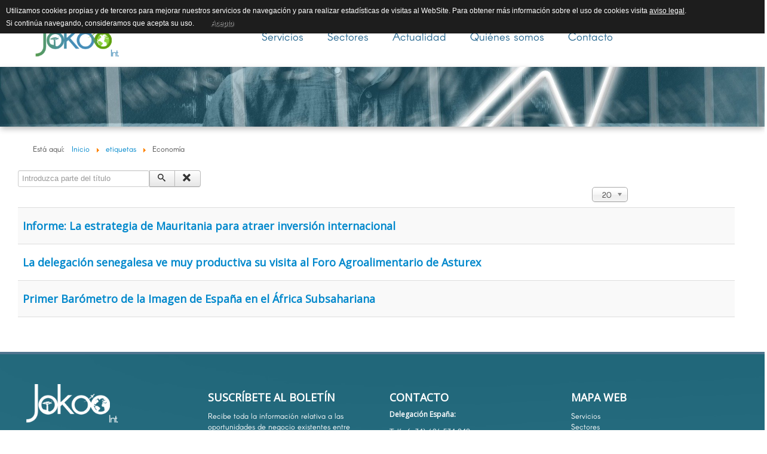

--- FILE ---
content_type: text/html; charset=utf-8
request_url: https://jokooint.com/etiquetas/economia
body_size: 5027
content:
<!DOCTYPE html>
<html lang="es-es" dir="ltr">
<head>
	<meta name="viewport" content="width=device-width, initial-scale=1.0" />
	<meta charset="utf-8" />
	<base href="https://jokooint.com/etiquetas/economia" />
	<meta name="description" content="Jokoo Int - Consultoría. Exportación/Importación España/Senegal" />
	<meta name="generator" content="Joomla! - Open Source Content Management" />
	<title>Economía</title>
	<link href="/etiquetas/economia?format=feed&amp;type=rss" rel="alternate" type="application/rss+xml" title="RSS 2.0" />
	<link href="/etiquetas/economia?format=feed&amp;type=atom" rel="alternate" type="application/atom+xml" title="Atom 1.0" />
	<link href="/templates/jokooint/favicon.ico" rel="shortcut icon" type="image/vnd.microsoft.icon" />
	<link href="/media/jui/css/chosen.css?4c27c099d6fcd184417138ac993e9f77" rel="stylesheet" />
	<link href="/templates/jokooint/css/template.css?4c27c099d6fcd184417138ac993e9f77" rel="stylesheet" />
	<link href="https://fonts.googleapis.com/css?family=Open+Sans" rel="stylesheet" />
	<link href="/templates/jokooint/css/user.css?4c27c099d6fcd184417138ac993e9f77" rel="stylesheet" />
	<style>

	h1, h2, h3, h4, h5, h6, .site-title {
		font-family: 'Open Sans', sans-serif;
	}
	body.site {
		border-top: 3px solid #0088cc;
		background-color: #ffffff;
	}
	a {
		color: #0088cc;
	}
	.nav-list > .active > a,
	.nav-list > .active > a:hover,
	.dropdown-menu li > a:hover,
	.dropdown-menu .active > a,
	.dropdown-menu .active > a:hover,
	.nav-pills > .active > a,
	.nav-pills > .active > a:hover,
	.btn-primary {
		background: #0088cc;
	}
#goog-gt-tt {display:none !important;}
.goog-te-banner-frame {display:none !important;}
.goog-te-menu-value:hover {text-decoration:none !important;}
body {top:0 !important;}
#google_translate_element2 {display:none!important;}

            a.flag {text-decoration:none;}
            a.flag img {vertical-align:middle;padding:0;margin:0;border:0;display:inline;height:16px;opacity:0.8;}
            a.flag:hover img {opacity:1;}
            a.flag span {margin-right:5px;font-size:15px;vertical-align:middle;}
        
	</style>
	<script type="application/json" class="joomla-script-options new">{"csrf.token":"140af9bbf49dfb993c98e05cbb66cd31","system.paths":{"root":"","base":""}}</script>
	<script src="/media/system/js/core.js?4c27c099d6fcd184417138ac993e9f77"></script>
	<script src="/media/jui/js/jquery.min.js?4c27c099d6fcd184417138ac993e9f77"></script>
	<script src="/media/jui/js/jquery-noconflict.js?4c27c099d6fcd184417138ac993e9f77"></script>
	<script src="/media/jui/js/jquery-migrate.min.js?4c27c099d6fcd184417138ac993e9f77"></script>
	<script src="/media/jui/js/chosen.jquery.min.js?4c27c099d6fcd184417138ac993e9f77"></script>
	<script src="/media/jui/js/bootstrap.min.js?4c27c099d6fcd184417138ac993e9f77"></script>
	<script src="/templates/jokooint/js/template.js?4c27c099d6fcd184417138ac993e9f77"></script>
	<!--[if lt IE 9]><script src="/media/jui/js/html5.js?4c27c099d6fcd184417138ac993e9f77"></script><![endif]-->
	<script>

	jQuery(function ($) {
		initChosen();
		$("body").on("subform-row-add", initChosen);

		function initChosen(event, container)
		{
			container = container || document;
			$(container).find("select").chosen({"disable_search_threshold":10,"search_contains":true,"allow_single_deselect":true,"placeholder_text_multiple":"Escriba o seleccione algunas opciones","placeholder_text_single":"Selecione una opci\u00f3n","no_results_text":"Sin resultados que coincidan"});
		}
	});
	
		var resetFilter = function() {
		document.getElementById('filter-search').value = '';
	}

	</script>

<style>
                div#cookieMessageContainer {
                    font: normal 12px/16px Arial,Verdana,sans-serif;
                    position:fixed;
                    z-index:9999;
                    top:0px;
					right:0px;
                    margin:0px auto;
					color: #fff;
					padding: 5px;
                }
                table, tr, td {border:0px !important}
				#cookieMessageText p,.accept{font:normal 12px/16px Arial,Verdana,sans-serif;margin:0;padding:0 0 6px;text-align:left;vertical-align:middle}
				#cookieMessageContainer table,#cookieMessageContainer td{margin:0;padding:0;vertical-align:middle}
                #cookieMessageText, .accept  {font-family:arial,verdana;
                    font-size:12px;}
                #cookieMessageContainer .cookie_button{background: url(https://jokooint.com/plugins/system/EUCookieDirectiveLite/EUCookieDirectiveLite/images/continue_button.png);text-shadow: #fff 0.1em 0.1em 0.2em; color: #000; padding: 5px 12px;height: 14px;float: left;}
                #cookieMessageAgreementForm {margin-left:10px;}
                #cookieMessageInformationIcon {margin-right:10px;height:29px;}
				#continue_button{vertical-align:middle;cursor:pointer;margin:0 0 0 10px}
                #info_icon {vertical-align:middle;margin-top:5px;}
                #buttonbarContainer {height:29px;margin-bottom:-10px;}
                #cookietable {border:none;}
                #cookietable td {border:none;}
                #outer table, #outer tr, #outer td {border:none;}
                #outer{padding:2px;}
				.accept {float: left;padding: 5px 6px 4px 15px; color: #fff;}
				a#cookieMessageDetailsLink {color:#fff!important; text-decoration: underline;}
            </style></head>
<body class="site com_tags view-tag no-layout no-task itemid-136">
	<!-- Body -->
	<div class="body" id="top">
		<div class="container">
			<!-- Header -->
			<header class="header" role="banner">
				<div class="header-inner clearfix">
					<a class="brand pull-left" href="/">
						<img src="https://jokooint.com/images/comun_files/logo.png" alt="Jokoo Int" />											</a>
					<div class="header-search pull-right">
						

<script type="text/javascript">
/* <![CDATA[ */
function GTranslateGetCurrentLang() {var keyValue = document.cookie.match('(^|;) ?googtrans=([^;]*)(;|$)');return keyValue ? keyValue[2].split('/')[2] : null;}
function GTranslateFireEvent(element,event){try{if(document.createEventObject){var evt=document.createEventObject();element.fireEvent('on'+event,evt)}else{var evt=document.createEvent('HTMLEvents');evt.initEvent(event,true,true);element.dispatchEvent(evt)}}catch(e){}}
function doGTranslate(lang_pair){if(lang_pair.value)lang_pair=lang_pair.value;if(lang_pair=='')return;var lang=lang_pair.split('|')[1];if(GTranslateGetCurrentLang() == null && lang == lang_pair.split('|')[0])return;var teCombo;var sel=document.getElementsByTagName('select');for(var i=0;i<sel.length;i++)if(sel[i].className=='goog-te-combo')teCombo=sel[i];if(document.getElementById('google_translate_element2')==null||document.getElementById('google_translate_element2').innerHTML.length==0||teCombo.length==0||teCombo.innerHTML.length==0){setTimeout(function(){doGTranslate(lang_pair)},500)}else{teCombo.value=lang;GTranslateFireEvent(teCombo,'change');GTranslateFireEvent(teCombo,'change')}}
/* ]]> */
</script>
<div id="google_translate_element2"></div>
<script type="text/javascript">function googleTranslateElementInit2() {new google.translate.TranslateElement({pageLanguage: 'es', autoDisplay: false}, 'google_translate_element2');}</script>
<script type="text/javascript" src="//translate.google.com/translate_a/element.js?cb=googleTranslateElementInit2"></script>

<a href="#" onclick="doGTranslate('es|es');return false;" title="Spanish" class="flag nturl notranslate"><img src="/modules/mod_gtranslate/tmpl/lang/16/es.png" height="16" width="16" alt="es" /></a><a href="#" onclick="doGTranslate('es|fr');return false;" title="French" class="flag nturl notranslate"><img src="/modules/mod_gtranslate/tmpl/lang/16/fr.png" height="16" width="16" alt="fr" /></a>
												<nav class="navigation" role="navigation">
							<div class="navbar pull-left">
								<a class="btn btn-navbar collapsed" data-toggle="collapse" data-target=".nav-collapse">
									<span class="element-invisible">Toggle Navigation</span>
									<span class="icon-bar"></span>
									<span class="icon-bar"></span>
									<span class="icon-bar"></span>
								</a>
							</div>
							<div class="nav-collapse">
								<ul class="nav menu mod-list">
<li class="item-103"><a href="/servicios" >Servicios</a></li><li class="item-104"><a href="/sectores" >Sectores</a></li><li class="item-132"><a href="/actualidad" >Actualidad</a></li><li class="item-129"><a href="/quienes-somos" >Quiénes somos</a></li><li class="item-105"><a href="/contacto" >Contacto</a></li></ul>

							</div>
						</nav>
					</div>
				</div>
			</header>
								<div class="moduletable">
						

<div class="custom"  >
	

<div class="slidepres" style="background-image: url('/images/comun_files/slides/entrepreneur-1340649_1920.jpg'); ">
</div>
</div>
		</div>
			<div class="moduletable hoja migasdepan">
						<div aria-label="SYSTEM - Migas de pan" role="navigation">
	<ul itemscope itemtype="https://schema.org/BreadcrumbList" class="breadcrumb hoja migasdepan">
					<li>
				Está aquí: &#160;
			</li>
		
						<li itemprop="itemListElement" itemscope itemtype="https://schema.org/ListItem">
											<a itemprop="item" href="/" class="pathway"><span itemprop="name">Inicio</span></a>
					
											<span class="divider">
							<img src="/media/system/images/arrow.png" alt="" />						</span>
										<meta itemprop="position" content="1">
				</li>
							<li itemprop="itemListElement" itemscope itemtype="https://schema.org/ListItem">
											<a itemprop="item" href="/etiquetas" class="pathway"><span itemprop="name">etiquetas</span></a>
					
											<span class="divider">
							<img src="/media/system/images/arrow.png" alt="" />						</span>
										<meta itemprop="position" content="2">
				</li>
							<li itemprop="itemListElement" itemscope itemtype="https://schema.org/ListItem" class="active">
					<span itemprop="name">
						Economía					</span>
					<meta itemprop="position" content="3">
				</li>
				</ul>
</div>
		</div>
	
			<div class="row-fluid">
								<main id="content" role="main" class="span12">
					<!-- Begin Content -->
					
					<div id="system-message-container">
	</div>

					<div class="tag-category blogactualidad">
												<form action="https://jokooint.com/etiquetas/economia" method="post" name="adminForm" id="adminForm" class="form-inline">
			<fieldset class="filters btn-toolbar">
							<div class="btn-group">
					<label class="filter-search-lbl element-invisible" for="filter-search">
						Introduzca parte del título&#160;					</label>
					<input type="text" name="filter-search" id="filter-search" value="" class="inputbox" onchange="document.adminForm.submit();" title="Introduzca todo o parte del texto del título a buscar." placeholder="Introduzca parte del título" />
					<button type="button" name="filter-search-button" title="Buscar" onclick="document.adminForm.submit();" class="btn">
						<span class="icon-search"></span>
					</button>
					<button type="reset" name="filter-clear-button" title="Limpiar" class="btn" onclick="resetFilter(); document.adminForm.submit();">
						<span class="icon-remove"></span>
					</button>
				</div>
										<div class="btn-group pull-right">
					<label for="limit" class="element-invisible">
						Cantidad a mostrar 					</label>
					<select id="limit" name="limit" class="inputbox input-mini" size="1" onchange="this.form.submit()">
	<option value="5">5</option>
	<option value="10">10</option>
	<option value="15">15</option>
	<option value="20" selected="selected">20</option>
	<option value="25">25</option>
	<option value="30">30</option>
	<option value="50">50</option>
	<option value="100">100</option>
	<option value="0">Todos</option>
</select>
				</div>
						<input type="hidden" name="filter_order" value="" />
			<input type="hidden" name="filter_order_Dir" value="" />
			<input type="hidden" name="limitstart" value="" />
			<input type="hidden" name="task" value="" />
			<div class="clearfix"></div>
		</fieldset>
				<ul class="category list-striped">
												<li class="cat-list-row0 clearfix">
													<h3>
						<a href="/actualidad/54-informe-mauritania-inversion-internacional">
							Informe: La estrategia de Mauritania para atraer inversión internacional						</a>
					</h3>
																												</li>
												<li class="cat-list-row1 clearfix">
													<h3>
						<a href="/actualidad/46-la-delegacion-senegalesa-ve-muy-productiva-su-visita-al-foro-agroalimentario-de-asturex">
							La delegación senegalesa ve muy productiva su visita al Foro Agroalimentario de Asturex						</a>
					</h3>
																												</li>
												<li class="cat-list-row0 clearfix">
													<h3>
						<a href="/actualidad/52-primer-barometro-imagen-de-espana-en-africa">
							Primer Barómetro de la Imagen de España en el África Subsahariana						</a>
					</h3>
																												</li>
					</ul>
	</form>
	</div>

					<div class="clearfix"></div>
					
					<!-- End Content -->
				</main>
							</div>
		</div>
	</div>
	<!-- Footer -->
	<footer class="footer" role="contentinfo">
		<div class="container">
			<hr />
			

<div class="custom pie"  >
	<div class="piebloque">
	<img src="/images/comun_files/logo-inv.png" alt="Logo Jokoo"  style="height: 80px;" />
  	<br />
    Jokoo Int.
  	<br />
    Gijón (33203) - Asturias
  	<br />
    Jokoo Int © 2020.  
</div>

<div class="piebloque">
  <h3>
    SUSCRÍBETE AL BOLETÍN
  </h3>
  Recibe toda la información relativa a las oportunidades de negocio existentes entre España y África occidental.
  <br /><br />
  <button class="lc-button" onclick="document.location.href='boletin';">
   	Suscribirse
   </button>
</div>

<div class="piebloque">
  <h3>
    CONTACTO
  </h3>
  <h6>Delegación España:</h6>
  Telf.: (+34) 686 534 848
  <h6>Delegación Senegal:</h6>
  Telf.: (+221) 338 236 096
  <br /><br />
  <span id="cloak834565842599157ef848669be52706ee">Esta dirección de correo electrónico está siendo protegida contra los robots de spam. Necesita tener JavaScript habilitado para poder verlo.</span><script type='text/javascript'>
				document.getElementById('cloak834565842599157ef848669be52706ee').innerHTML = '';
				var prefix = '&#109;a' + 'i&#108;' + '&#116;o';
				var path = 'hr' + 'ef' + '=';
				var addy834565842599157ef848669be52706ee = 'j&#111;k&#111;&#111;' + '&#64;';
				addy834565842599157ef848669be52706ee = addy834565842599157ef848669be52706ee + 'j&#111;k&#111;&#111;&#105;nt' + '&#46;' + 'c&#111;m';
				var addy_text834565842599157ef848669be52706ee = 'j&#111;k&#111;&#111;' + '&#64;' + 'j&#111;k&#111;&#111;&#105;nt' + '&#46;' + 'c&#111;m';document.getElementById('cloak834565842599157ef848669be52706ee').innerHTML += '<a ' + path + '\'' + prefix + ':' + addy834565842599157ef848669be52706ee + '\'>'+addy_text834565842599157ef848669be52706ee+'<\/a>';
		</script>
</div>

<div class="piebloque">
	<h3>
  		MAPA WEB
  	</h3>
    <ul class="nav menu mod-list">
<li class="item-103"><a href="/servicios" >Servicios</a></li><li class="item-104"><a href="/sectores" >Sectores</a></li><li class="item-132"><a href="/actualidad" >Actualidad</a></li><li class="item-129"><a href="/quienes-somos" >Quiénes somos</a></li><li class="item-105"><a href="/contacto" >Contacto</a></li></ul>

</div>

<div class="piebloque">
	<h3>
  		REDES SOCIALES
  	</h3>
    <a title="Facebook" href="http://www.facebook.com/jokooint" target="_blank"><img src="/images/comun_files/facebook.png" alt="Facebook" /></a>
    <a title="Twitter" href="http://www.twitter.com/jokooint" target="_blank"><img src="/images/comun_files/twitter.png" alt="Twitter" /></a>
    <a title="Linkedin" href="https://www.linkedin.com/company/10989552" target="_blank"><img src="/images/comun_files/linkedin.png" alt="Linkedin" /></a>  	
</div>

<div class="separador" style="background: #488fae; opacity: 0.5;">
  <div style="margin: 10px; display: inline-block;">
    <a href="/aviso-legal">Aviso legal</a> | <a href="/privacidad">Privacidad</a> | <a href="/cookies">Cookies</a> 
  </div>
  <div style="margin: 10px; display: inline-block;">
    Diseño Web: <a href="http://www.luarcacom.es" target="_blank">LuarcaCom</a>
  </div>
</div></div>

			<p class="pull-right">
				<a href="#top" id="back-top">
					Back to Top				</a>
			</p>
			<p>
				&copy; 2026 Jokoo Int			</p>
		</div>
	</footer>
	
<div id="outer" style="width:100%"><div id="cookieMessageContainer" style="margin-top:-10px;width:100%;background-color:#1D1D1D;"><div style="width: 100%;">
	<div id="cookieMessageText" style="padding:15px 10px 0 15px; color: #fff;">
		Utilizamos cookies propias y de terceros para mejorar nuestros servicios de navegación y para realizar estadísticas de visitas al WebSite. Para obtener m&aacute;s informaci&oacute;n sobre el uso de cookies visita <a id="cookieMessageDetailsLink" title="Aviso legal" href="/index.php/aviso-legal">aviso legal</a>.
	</div>
	<span class="accept"><span class="cookieMessageText">Si contin&uacute;a navegando, consideramos que acepta su uso.</span></span>
	<div class="cookie_button" id="continue_button" onclick="SetCookie('cookieAcceptanceCookie','accepted',9999);">
		Acepto
	</div>
</div></div></div><script type="text/javascript" src="https://jokooint.com/plugins/system/EUCookieDirectiveLite/EUCookieDirectiveLite/EUCookieDirective.js"></script>
</body>
</html>


--- FILE ---
content_type: text/css
request_url: https://jokooint.com/templates/jokooint/css/user.css?4c27c099d6fcd184417138ac993e9f77
body_size: 2762
content:
@font-face {
  font-family: "jokooint";
  src: url("jokooint.woff") format('woff');
}

body {
	margin: 0;
	font-family: "jokooint", "Helvetica Neue", Helvetica, Arial, sans-serif;
}

body.site {
	border-top: 0 !important;
	padding: 0;
}

.body .container {
	border: 0;
	-webkit-box-shadow: none;
	box-shadow: none;
	padding: 0;
	max-width: 1920px;
	width: 100%;
}

.container {
	max-width: 1920px;
}

.hoja {
	max-width: 1200px;
	margin: auto;
}

nav {
	text-align: center;
}

.nav {
	margin: 0;
}

.navigation {
	border: 0;
	margin: 0;
	padding: 0;
}

.header {
	margin: auto;
	max-width: 1200px;
	text-align: center;
}

.pull-left, .pull-right {
	float: none;
	display: inline-block;
}

.pull-right {
	width: calc(100% - 184px);
	text-align: right;
}

/* Botón */

.lc-button {
	padding: 10px;
	border: 0;
	border-radius: 20px;
	background-color: #488fae;
	color: #FFFFFF;
	font-size: 14pt;
}

.lc-button:hover {
	background-color: #53986f;
	box-shadow: 0px 0px 20px -5px rgba(255,255,255,0.3);
}

/* Logo */

.header .brand img {
	width: 160px;
	margin: 10px;
}

/* Menú */

.menu {
	margin-top: 10px;
}

.pull-right ul li {
	display: inline-block;
	margin: 10px;
	font-size: 14pt;
	margin: 0 20px;
}

.pull-right ul li a {
	color: #2e6d94;
}

.nav li a:hover  {
	background-color: #fff;
	color: #4ba1d6;
}

.pull-right .flag {
	margin: 4px;
}

/* Pie */

.footer {
	border-top: #50758f solid 4px;
	padding: 40px 0;
	background: #1e687c;
	color: #FFFFFF;
	background-image: url('../images/bg_footer.png');
	background-position: center center;
	background-repeat: no-repeat;
	background-size: cover;
	margin-top: 40px;
}

.footer .container {
	width: 100%;
}

.footer hr {
	display: none;
}

.footer .pull-right {
	display: none;
}

.footer p {
	display: none;
}

.pie {
	max-width: 1920px !important;
	text-align: center;
}

.pie a {
	color: #FFFFFF;
	text-decoration: none;
}

.pie a:hover {
	text-decoration: underline; 
}

.piebloque {
	display: inline-block;
	text-align: left;
	vertical-align: top;
	margin: 10px;
	width: 280px;
}

.piebloque a:hover {
	color: #FFFFFF !important;
	text-decoration: underline !important; 
	background-color: transparent !important;
}

.pie li {
	width: 120px;
}

/* Común */

.slidepres {
	height: 100px;
	background-size: cover;
	background-position: center center;
	background-repeat: no-repeat;
	margin-bottom: 20px;
	box-shadow: 0px 4px 10px -1px rgba(0,0,0,0.3);
}

.migasdepan {
	margin-bottom: 10px;
}

.migasdepan ul {
	background-color: transparent;
}


/* Slideshow */

.slide {
  position: absolute;
  transition: opacity .5s ease-in;
  width: 100%;
  height: 500px;
  background-position: center center;
  background-repeat: no-repeat;
  background-size: cover;
  box-shadow: 0px 9px 21px -5px rgba(0,0,0,0.3);
  margin-bottom: 0px;
}

.slidecontent {
  position: relative;
  min-height: 500px;
  z-index: 500;
}

.slidetext {
  position: absolute;
  z-index: 600;
  top: 30%;
  margin-left: 10%;
  margin-right:  10%;
  max-width: 700px;
  line-height: 72px;
  color: #FFFFFF;
  font-size: 42pt;
  font-weight: lighter;
  text-shadow: 0px 0px 6px #222;
}

.slidetext img {
	height: 70px;
}

/* Inicio botones */

.inicio_botones {
	width: 100%;
	background-color: #4a91a4;
	min-height: 140px;
	padding: 10px 0;
	text-align: center;
}

.inicio_botones .boton {
	margin: auto;
	width: 200px;
	height: 140px;
	color: #FFFFFF;
	font-size: 12pt;
	display: inline-block;
}

.inicio_botones .boton:hover {
	background-color: #19697e;
	cursor: pointer;
	border-radius: 4px;
}

.inicio_botones .boton img {
	width: 40px;
	margin-top: 30px;
	vertical-align: middle;
}

/* Inicio bloques */

.bloques {
	margin: auto;
	margin-top: 40px;
	width: 100%;
	max-width: 1510px;
	text-align: center;
}

.bloque {
	margin: 20px;
	width: calc(33% - 220px);
	min-height: 280px;
	background-repeat: no-repeat; 
	background-size: cover; 
	background-position: center center;	
	box-shadow: 0px 0px 20px -5px rgba(0,0,0,0.3);
	padding: 40px 140px 40px 40px;
	text-align: left;
	font-size: 14pt;
	line-height: 18pt;
	display: inline-block;
	vertical-align: top;
	border-top-right-radius: 10px;
}

@media (min-width: 1024px) and (max-width : 1300px) {
	.bloque {	
		width: calc(33% - 160px);
		min-height: 320px;
		padding: 20px 100px 20px 20px;
		margin: 1%;
	}

}

@media (min-width: 768px) and (max-width : 1024px) {
	.bloque {	
		width: calc(33% - 120px);
		padding: 10px 60px 10px 10px;
	}

}

@media (min-width: 500px) and (max-width: 768px) {
	.bloque {	
		width: calc(100% - 314px);
		padding: 40px 230px 40px 40px;
	}
}

@media only screen and (max-width: 500px) {
	.bloque {	
		width: calc(100% - 214px);
		padding: 40px 130px 40px 40px;
	}
}

/* Inicio */

.separador {
	margin-top: 40px;
	margin-bottom: 40px;
}

/* Inicio noticias */

.bloginicio, .blogactualidad {
	max-width: 1220px;
	margin: auto;
	text-align: center;
}

.blogactualidad {
	max-width: 1220px;
	padding-right: 10px;
	padding-left: 10px;
	text-align: left;
}

.bloginicio .items-row {
	margin: 10px;
	max-width: 280px;
	display: inline-block;
	vertical-align: top;
	text-align: left;
}

.blogactualidad .items-row {
	text-align: left;
}
/*
#content > div.blog-featured.bloginicio > div.items-leading.clearfix > div.leading-0.clearfix,
#content > div.blog-featured.bloginicio > div.items-leading.clearfix > div.leading-1.clearfix,
#content > div.blog-featured.bloginicio > div.items-leading.clearfix > div.leading-2.clearfix,
#content > div.blog-featured.bloginicio > div.items-leading.clearfix > div.leading-2.clearfix > div.leading-3.clearfix
 {
	margin: 10px;
	max-width: 280px;
	display: inline-block;
	vertical-align: top;
	text-align: left;
}
*/
.bloginicio .item-image, .blogactualidad .item-image {
	margin: 0 0 20px 0;
	width: 100%;
	border-left: #628db6 solid 4px;
}

.bloginicio .item-image img {
	height: 120px !important;
}

.bloginicio .item-image img, .blogactualidad .item-image img {
	width: 100%;
	max-height: 600px;
	object-fit: cover;
	border-top-right-radius: 10px;
}

.blog.blogactualidad .item-image img {
	max-height: 200px;
}


.bloginicio dd, .blogactualidad dd {
	font-size: 11pt;
}

.bloginicio .item, .blogactualidad .item {
	font-size: 14pt;
}

.bloginicio .readmore a, .blogactualidad .readmore a {
	margin-top: 10px;
	padding: 10px 20px;
	border: 0;
	border-radius:14px;
	background: #488fae;
	color: #FFFFFF;
	font-size: 11pt;
	font-weight: normal;
}

.bloginicio .readmore a:hover, .blogactualidad .readmore a:hover {
	background: #53986f;
	box-shadow: 0px 0px 20px -5px rgba(255,255,255,0.3);
}

.icon-chevron-right {
	display: none;
}

/* Inicio hablemos */

.hablemos, .textoseo {
	background-color: #f4f4f4;
	background-size: cover;
	background-repeat: no-repeat;
	background-size: initial;
	background-position: center right;
	padding: 100px 0;
}

.textoseo {
	padding: 20px;
}

/* Inicio Dónde operamos */

.dondeoperamos {
	display: inline-block;
	vertical-align: middle;
	font-size: 14pt;
	width: calc(30% - 24px);
	margin: 10px;
}

.dondeoperamosmapa {
	width: calc(39% - 24px);
}

.dondeoperamos .sub {
	font-style: italic;
	font-size: 12pt;
}

/* Inicio clientes */

.clientes {
	text-align: center;
}

.clientes img {
	height: 60px;
	margin: 10px;
	padding: 20px;
	border-radius: 6px;
}

.clientes img:hover {
	opacity: 0.8;
	box-shadow: 0px 0px 15px -10px rgba(0,0,0,0.75);
   cursor: pointer;
}

/* Inicio texto posicionamiento */

.textopos {
	width: calc(25% - 24px);
	display: inline-block;
	margin-right: 20px;
	vertical-align: top;
}

.textopos hr {
	width: 40px;
	border: 0;
	height: 2px;
	background-color: #53986f;
}

/* Boletín */

.boletin .caja {
	background:  linear-gradient(135deg, rgba(255,255,255,1) 0%, rgba(246,246,246,1) 0%, rgba(240,247,250,1) 100%);
 	margin: auto; 
 	padding: 5%; 
 	min-width:2 50px;
}

.boletin .caja2 {
	background-color: #FFFFFF;
	margin: auto;
	max-width: 500px;
	padding: 5%;
	border: solid 1px #eeeeee;
}

.boletin .formulario input {
	vertical-align: middle !important;
	margin-top: 0 !important;
	margin-bottom: 0 !important;
}

.boletin .correonewsletter {
	margin-bottom: 0 !important;
}

.boletin .formulario a:hover {
	cursor: pointer;
}

/* Servicios */

.serviciosmenu {
	width: 100%;
	text-align: center;
}

.servicios .botonmenu {
	margin: auto;
	display: inline-block;
	cursor: pointer;
	margin: 10px;
	width: calc(50% - 25px);
	padding-top: 20px;
	padding-bottom: 1%;
	border: dotted 1px #ccc;
	border-radius: 6px;
	vertical-align: top;
	font-size: 14pt;
	min-height: 100px;
}

.servicios .botonmenu:hover {
	opacity: 0.5;
	background: #fafafa;
	box-shadow: 0px 0px 14px -8px rgba(0,0,0,0.75);
}

.servicios .botonmenu img {
	width: 50px;
}

.servbloque {
	display: inline-block;
	width: calc(50% - 2px);
}

@media only screen and (max-width: 800px) {
	.servbloque {
		width: calc(100% - 2px);
	}
}

@media only screen and (max-width: 400px) {
	.servicios .botonmenu {
		width: calc(100% - 22px);
	}
}

.idempresa, .idorganismos, .idinstituciones, .idformacion {
	display: none;
	padding-left: 80px;
	background-image: url('1.jpg');
	background-repeat: repeat-y;
}

@media (max-width: 768px) {
	.idempresa, .idorganismos, .idinstituciones, .idformacion {
		padding-left: 0px;
		background-image: none;
	}
}


/* Campos personalizados */

.campos {
	margin-top: 30px;
}

.titulocampos {
	font-size: 20pt;
	font-family: 'Open Sans', sans-serif;
	font-weight: bold;
}

/* Columna */

#aside {
	margin-top: 50px;
}

.newsflash-image  {
	margin: 0;
}

/* Mercados */

.desplegable1 {
	cursor: pointer;
	border-top: solid 1px #EEE;
	border-bottom: solid 1px #EEE;
	padding: 20px;
	font-size: 14pt;
	margin: 10px;
	color: #2e6d94;
}

.desplegable1:hover {
	background-color: #FAFAFA;
}

.desplegable2 {
	display: none;
	padding: 20px;
	font-size: 14pt;
	background-color: #eee;
	margin: 10px;
}

.desplegable1 img {
	height: 30px;
}

.forminput {
	width: 100%;
}

form {
	font-size: 14pt;
	margin-right: 20px;
}

.bloque2 {
	width: calc(50% - 24px);
	display: inline-block;
	margin: 10px;
	vertical-align: top;
}

@media only screen and (max-width: 768px) {
	.bloque2 {
		width: calc(100% - 24px);
	}
}

/* Quienes somos */

.cabeza {
	width: 250px;
}

.fichas {
	margin-top: 20px;
	width: 100%;
	text-align: center;
}

.ficha {
	display: inline-block;
	text-align: center;
	margin: 10px;
	max-width: 340px;
	vertical-align: top;
	cursor: pointer;
	padding: 10px;
	border-radius: 10px;
	transition: 0.3s;
}

.ficha:hover {
	opacity: 0.8;
	background-color: #eeeeee;
	transition: 0.3s;
}

.porquejokoo {
	width: calc(100% - 370px);
	display: inline-block;
	vertical-align: top;
	text-align: justify;
	margin: 20px;
}

.union {
	width: 300px;
	margin: 10px;
	display: inline-block;
	vertical-align: top;
	font-size: 14pt;
}

.union img {
	border-radius: 4px;
	border-bottom: solid 1px #4a91a4;
}

@media (max-width: 768px) {
	.porquejokoo {
		width: calc(100% - 40px);
	}
	.union {
		width: calc(100% - 20px);
	}
}

.linkedin {
	height: 20px;
	cursor: pointer;
	display: inline-block;
	margin: 0 10px 7px;
}

.linkedin:hover {
	
}

.cv {
	margin: 10px;
}

.cv h2 {
	display: inline-block;
}


/* RESPONSIVE */

.btn.btn-navbar.collapsed {
	background: #4a91a4;
}

@media (max-width: 873px) {
	.slidetext {
	  top: 20%;
	}
	.hablemos .hoja {
		max-width: 400px;
		margin: 0;
	}
	.textopos {
		width: calc(50% - 24px);
	}
}

@media (max-width: 740px) {
	.hablemos {
		background-position: center left;
	}
	.dondeoperamos {
		width: calc(100% - 84px);
		padding: 20px;
	}
	.custom div h1 {
		margin-left: 20px;
	}
}

@media (max-width: 579px) {
	.slidetext {
	  top: 10%;
	}
}

@media (max-width: 478px) {
	.slidetext {
		top: 15%;
	  font-size: 32pt;
	}
	.textopos {
		width: 100%;
	}
}

@media (max-width: 364px) {
	.slidetext {
	  font-size: 32pt;
	  line-height: 54px;
	}
	.slidetext img {
		display: block;
	}
}

@media (max-width: 1300px) {
	.hablemos .hoja {
		padding-left: 40px;
	}
	.row-fluid.hoja {
		width: calc(100% - 40px);
	}
}

@media (max-width: 979px) {
	.nav-collapse .nav > li.active > a {
		color: #488fae;
	}
}